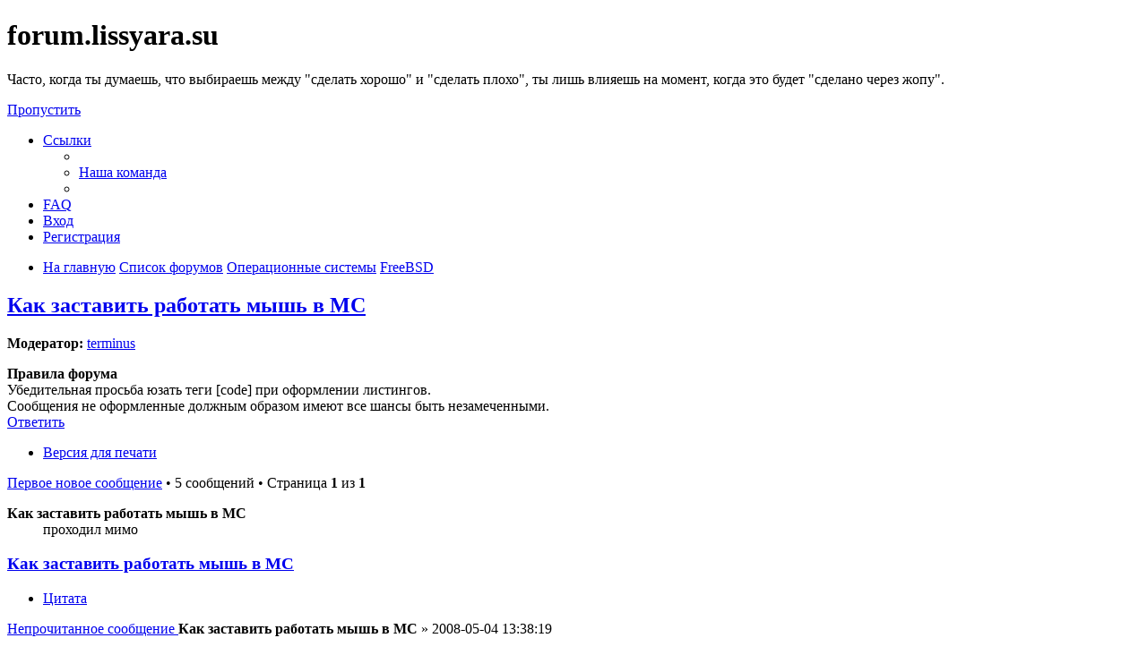

--- FILE ---
content_type: text/html; charset=UTF-8
request_url: https://forum.lissyara.su/freebsd-f8/kak-zastavit-rabotat-mysh-v-ms-t8469.html
body_size: 9102
content:
<!DOCTYPE html>
<html dir="ltr" lang="ru">
<head>
<meta charset="utf-8" />
<meta http-equiv="X-UA-Compatible" content="IE=edge">
<meta name="viewport" content="width=device-width, initial-scale=1" />

<title>Как заставить работать мышь в МС - forum.lissyara.su</title>


	<link rel="canonical" href="https://forum.lissyara.su/freebsd-f8/kak-zastavit-rabotat-mysh-v-ms-t8469.html">

<!--
	phpBB style name: prosilver
	Based on style:   prosilver (this is the default phpBB3 style)
	Original author:  Tom Beddard ( http://www.subBlue.com/ )
	Modified by:
-->

<link href="./../assets/css/font-awesome.min.css?assets_version=37" rel="stylesheet">
<link href="./../styles/prosilver/theme/stylesheet.css?assets_version=37" rel="stylesheet">
<link href="./../styles/prosilver/theme/ru/stylesheet.css?assets_version=37" rel="stylesheet">




<!--[if lte IE 9]>
	<link href="./../styles/prosilver/theme/tweaks.css?assets_version=37" rel="stylesheet">
<![endif]-->

		
<link href="./../ext/boardtools/quickreply/styles/all/theme/quickreply_main.css?assets_version=37" rel="stylesheet" type="text/css" media="screen" />
<link href="./../ext/boardtools/quickreply/styles/all/theme/quickreply.css?assets_version=37" rel="stylesheet" type="text/css" media="screen" />
<link href="./../ext/boardtools/quickreply/vendor/fortawesome/font-awesome/css/font-awesome.min.css" rel="stylesheet" type="text/css" media="screen" />
<link href="./../ext/david63/sitelogo/styles/prosilver/theme/site_logo_common.css?assets_version=37" rel="stylesheet" type="text/css" media="screen" />
<link href="./../ext/vipaka/navbar/styles/all/theme/phpbb.css?assets_version=37" rel="stylesheet" type="text/css" media="screen" />



</head>
<body id="phpbb" class="nojs notouch section-viewtopic/freebsd-f8/kak-zastavit-rabotat-mysh-v-ms-t8469.html ltr ">


<div id="wrap" class="wrap">
	<a id="top" class="top-anchor" accesskey="t"></a>
	<div id="page-header">
		<div class="headerbar" role="banner">
					<div class="inner">

			<div id="site-description" class="site-description">
				<a id="logo" class="logo" href="http://www.lissyara.su/" title="На главную"><span class="site_logo"></span></a>
				<h1>forum.lissyara.su</h1>
				<p> Часто, когда ты думаешь, что выбираешь между "сделать хорошо" и "сделать плохо", ты лишь влияешь на момент, когда это будет "сделано через жопу".</p>
				<p class="skiplink"><a href="#start_here">Пропустить</a></p>
			</div>

									
			</div>
					</div>
				<div class="navbar" role="navigation">
	<div class="inner">

	<ul id="nav-main" class="nav-main linklist" role="menubar">

		<li id="quick-links" class="quick-links dropdown-container responsive-menu hidden" data-skip-responsive="true">
			<a href="#" class="dropdown-trigger">
				<i class="icon fa-bars fa-fw" aria-hidden="true"></i><span>Ссылки</span>
			</a>
			<div class="dropdown">
				<div class="pointer"><div class="pointer-inner"></div></div>
				<ul class="dropdown-contents" role="menu">
					
					
											<li class="separator"></li>
																			<li>
								<a href="./../memberlist.php?mode=team&amp;sid=e0307daff78c635b1b056c88dbfc5a09" role="menuitem">
									<i class="icon fa-shield fa-fw" aria-hidden="true"></i><span>Наша команда</span>
								</a>
							</li>
																<li class="separator"></li>

									</ul>
			</div>
		</li>

				<li data-skip-responsive="true">
			<a href="/help/faq?sid=e0307daff78c635b1b056c88dbfc5a09" rel="help" title="Часто задаваемые вопросы" role="menuitem">
				<i class="icon fa-question-circle fa-fw" aria-hidden="true"></i><span>FAQ</span>
			</a>
		</li>
						
			<li class="rightside"  data-skip-responsive="true">
			<a href="./../ucp.php?mode=login&amp;sid=e0307daff78c635b1b056c88dbfc5a09" title="Вход" accesskey="x" role="menuitem">
				<i class="icon fa-power-off fa-fw" aria-hidden="true"></i><span>Вход</span>
			</a>
		</li>
					<li class="rightside" data-skip-responsive="true">
				<a href="./../ucp.php?mode=register&amp;sid=e0307daff78c635b1b056c88dbfc5a09" role="menuitem">
					<i class="icon fa-pencil-square-o  fa-fw" aria-hidden="true"></i><span>Регистрация</span>
				</a>
			</li>
						</ul>

	<ul id="nav-breadcrumbs" class="nav-breadcrumbs linklist navlinks" role="menubar">
						<li class="breadcrumbs">
							<span class="crumb"  itemtype="http://data-vocabulary.org/Breadcrumb" itemscope=""><a href="http://www.lissyara.su/" itemprop="url" data-navbar-reference="home"><i class="icon fa-home fa-fw" aria-hidden="true"></i><span itemprop="title">На главную</span></a></span>
										<span class="crumb"  itemtype="http://data-vocabulary.org/Breadcrumb" itemscope=""><a href="./../index.php?sid=e0307daff78c635b1b056c88dbfc5a09" itemprop="url" accesskey="h" data-navbar-reference="index"><span itemprop="title">Список форумов</span></a></span>

											<span class="crumb"  itemtype="http://data-vocabulary.org/Breadcrumb" itemscope="" data-forum-id="23"><a href="./../operacionnye-sistemy-f23/?sid=e0307daff78c635b1b056c88dbfc5a09" itemprop="url"><span itemprop="title">Операционные системы</span></a></span>
															<span class="crumb"  itemtype="http://data-vocabulary.org/Breadcrumb" itemscope="" data-forum-id="8"><a href="./../freebsd-f8/?sid=e0307daff78c635b1b056c88dbfc5a09" itemprop="url"><span itemprop="title">FreeBSD</span></a></span>
												</li>
		
			</ul>

	</div>
</div>
	</div>

	  <div id="menu_bar" style="background: ; font-family: ;">
    <ul class="top_menu" id="top_menu_nav">
	
    	    </ul>
  </div>

	<a id="start_here" class="anchor"></a>
	<div id="page-body" class="page-body" role="main">
		
		
<h2 class="topic-title"><a href="./../freebsd-f8/kak-zastavit-rabotat-mysh-v-ms-t8469.html?sid=e0307daff78c635b1b056c88dbfc5a09">Как заставить работать мышь в МС</a></h2>
<!-- NOTE: remove the style="display: none" when you want to have the forum description on the topic body -->
<div style="display: none !important;">Проблемы установки, настройки и работы Правильной Операционной Системы<br /></div>
<p>
	<strong>Модератор:</strong> <a href="./../memberlist.php?mode=viewprofile&amp;u=4904&amp;sid=e0307daff78c635b1b056c88dbfc5a09" class="username">terminus</a>
</p>

	<div class="rules">
		<div class="inner">

					<strong>Правила форума</strong><br />
			Убедительная просьба юзать теги [cоde] при оформлении листингов.<br>
Сообщения не оформленные должным образом имеют все шансы быть незамеченными.
		
		</div>
	</div>

<div class="action-bar bar-top">
	
			<a href="./../posting.php?mode=reply&amp;f=8&amp;t=8469&amp;sid=e0307daff78c635b1b056c88dbfc5a09" class="button" title="Ответить">
							<span>Ответить</span> <i class="icon fa-reply fa-fw" aria-hidden="true"></i>
					</a>
	
			<div class="dropdown-container dropdown-button-control topic-tools">
		<span title="Управление темой" class="button button-secondary dropdown-trigger dropdown-select">
			<i class="icon fa-wrench fa-fw" aria-hidden="true"></i>
			<span class="caret"><i class="icon fa-sort-down fa-fw" aria-hidden="true"></i></span>
		</span>
		<div class="dropdown">
			<div class="pointer"><div class="pointer-inner"></div></div>
			<ul class="dropdown-contents">
																												<li>
					<a href="../viewtopic.php?f=8&amp;t=8469&amp;sid=e0307daff78c635b1b056c88dbfc5a09&amp;view=print" title="Версия для печати" accesskey="p">
						<i class="icon fa-print fa-fw" aria-hidden="true"></i><span>Версия для печати</span>
					</a>
				</li>
											</ul>
		</div>
	</div>
	
	
			<div class="pagination">
			<a href="#unread" class="mark">Первое новое сообщение</a> &bull; 5 сообщений
							&bull; Страница <strong>1</strong> из <strong>1</strong>
					</div>
		</div>




	<div id="qr_posts">
<div class="post-container">
			<a id="unread" class="anchor"></a>
		<div id="p67484" class="post has-profile bg2 unreadpost">
		<div class="inner">

		<dl class="postprofile" id="profile67484">
			<dt class="has-profile-rank no-avatar">
				<div class="avatar-container">
																			</div>
								<strong><span class="username">Как заставить работать мышь в МС</span></strong>							</dt>

						<dd class="profile-rank">проходил мимо</dd>			
						
		
						
						
		</dl>

		<div class="postbody">
						<div id="post_content67484">

						<h3 class="first"><a href="#p67484">Как заставить работать мышь в МС</a></h3>

													<ul class="post-buttons">
																																									<li>
							<a href="./../posting.php?mode=quote&amp;f=8&amp;p=67484&amp;sid=e0307daff78c635b1b056c88dbfc5a09" title="Ответить с цитатой" class="button button-icon-only">
								<i class="icon fa-quote-left fa-fw" aria-hidden="true"></i><span class="sr-only">Цитата</span>
							</a>
						</li>
														</ul>
							
						<p class="author">
									<a class="unread" href="./../freebsd-f8/kak-zastavit-rabotat-mysh-v-ms-t8469.html?sid=e0307daff78c635b1b056c88dbfc5a09#p67484" title="Непрочитанное сообщение">
						<i class="icon fa-file fa-fw icon-red icon-md" aria-hidden="true"></i><span class="sr-only">Непрочитанное сообщение</span>
					</a>
								<span class="responsive-hide"> <strong><span class="username">Как заставить работать мышь в МС</span></strong> &raquo; </span>2008-05-04 13:38:19
			</p>
			
			
			
			<div class="content">Как заставить работать мышь в МС</div>

			
									
									
						</div>

		</div>

				<div class="back2top">
						<a href="#top" class="top" title="Вернуться к началу">
				<i class="icon fa-chevron-circle-up fa-fw icon-gray" aria-hidden="true"></i>
				<span class="sr-only">Вернуться к началу</span>
			</a>
					</div>
		
		</div>
	</div>

	<hr class="divider" />
	<pre id="qr_author_p67484" style="display: none;" data-id="1">Как заставить работать мышь в МС</pre>
</div><!-- /.post-container -->


                	<div class="post-container">
		<div id="p386341" class="post has-profile bg1 unreadpost online">
			<div class="inner">
			<span class="corners-top">
				<span>
				</span>
			</span>
			<dl class="postprofile" id="profile0000">
				<dt class="has-profile-rank has-avatar">
					<div class="avatar-container">
						<a href="https://www.host-food.ru/" onclick="window.location.href='https://www.host-food.ru/p/58476/'; return false;" class="avatar"><img class="avatar" src="https://www.host-food.ru/images/host-food-ru-avarar.jpg" alt="Хостинговая компания Host-Food.ru" width="80" height="80"></a>
					</div>
					<strong><a class="username" href="https://www.host-food.ru/" onclick="window.location.href='https://www.host-food.ru/p/58476/'; return false;">Хостинг HostFood.ru</a></strong>
				</dt>
				<dd>&nbsp;</dd>
			</dl>

			<div class="postbody">
				<h3><a href="https://www.host-food.ru/" onclick="window.location.href='https://www.host-food.ru/p/58476/'; return false;">Услуги хостинговой компании Host-Food.ru</a></h3>
				<p class="author"><a href="https://www.host-food.ru/" onclick="window.location.href='https://www.host-food.ru/p/58476/'; return false;"><strong>Хостинг HostFood.ru</strong></a></p>
				<div class="content" style="text-align: left;">
					Тарифы на хостинг в России, от 12 рублей: <a href="https://www.host-food.ru/tariffs/hosting/" onclick="window.location.href='https://www.host-food.ru/p/58476/tariffs/hosting/'; return false;">https://www.host-food.ru/tariffs/hosting/</a><br />
					Тарифы на виртуальные сервера (VPS/VDS/KVM) в РФ, от 189 руб.: <a href="https://www.host-food.ru/tariffs/virtualny-server-vps/" onclick="window.location.href='https://www.host-food.ru/p/58476/tariffs/virtualny-server-vps/'; return false;">https://www.host-food.ru/tariffs/virtualny-server-vps/</a><br />
					Выделенные сервера, Россия, Москва, от 2000 рублей (HP Proliant G5, Intel Xeon E5430 (2.66GHz, Quad-Core, 12Mb), 8Gb RAM, 2x300Gb SAS HDD, P400i, 512Mb, BBU):<br />
					<a href="https://www.host-food.ru/tariffs/vydelennyi-server-ds/" onclick="window.location.href='https://www.host-food.ru/p/58476/tariffs/vydelennyi-server-ds/'; return false;">https://www.host-food.ru/tariffs/vydelennyi-server-ds/</a><br />
					Недорогие домены в популярных зонах: <a href="https://www.host-food.ru/domains/" onclick="window.location.href='https://www.host-food.ru/p/58476/domains/'; return false;">https://www.host-food.ru/domains/</a><br />
				</div>
			</div>

						<div class="back2top">
								<a href="#top" class="top" title="Вернуться к началу">
					<i class="icon fa-chevron-circle-up fa-fw icon-gray" aria-hidden="true"></i>
					<span class="sr-only">Вернуться к началу</span>
				</a>
							</div>

						<span class="corners-bottom"><span></span></span></div>
		</div>
	</div>
	</div>
	<hr class="divider" />
		

	<div class="post-container">
		<div id="p67486" class="post has-profile bg1 unreadpost">
		<div class="inner">

		<dl class="postprofile" id="profile67486">
			<dt class="has-profile-rank no-avatar">
				<div class="avatar-container">
																			</div>
								<a href="./../memberlist.php?mode=viewprofile&amp;u=4636&amp;sid=e0307daff78c635b1b056c88dbfc5a09" class="username">princeps</a>							</dt>

						<dd class="profile-rank">майор</dd>			
		<dd class="profile-posts"><strong>Сообщения:</strong> 2684</dd>		<dd class="profile-joined"><strong>Зарегистрирован:</strong> 2007-09-25 10:20:59</dd>		
		
																<dd class="profile-custom-field profile-phpbb_location"><strong>Откуда:</strong> Сочи, Москва</dd>
							
							<dd class="profile-contact">
				<strong>Контактная информация:</strong>
				<div class="dropdown-container dropdown-left">
					<a href="#" class="dropdown-trigger" title="Контактная информация пользователя princeps">
						<i class="icon fa-commenting-o fa-fw icon-lg" aria-hidden="true"></i><span class="sr-only">Контактная информация пользователя princeps</span>
					</a>
					<div class="dropdown">
						<div class="pointer"><div class="pointer-inner"></div></div>
						<div class="dropdown-contents contact-icons">
																																								<div>
																	<a href="./../memberlist.php?mode=viewprofile&amp;u=4636&amp;sid=e0307daff78c635b1b056c88dbfc5a09" title="AOL" class="last-cell">
										<span class="contact-icon phpbb_aol-icon">AOL</span>
									</a>
																	</div>
																					</div>
					</div>
				</div>
			</dd>
				
		</dl>

		<div class="postbody">
						<div id="post_content67486">

						<h3 ><a href="#p67486">Re: Как заставить работать мышь в МС</a></h3>

													<ul class="post-buttons">
																																									<li>
							<a href="./../posting.php?mode=quote&amp;f=8&amp;p=67486&amp;sid=e0307daff78c635b1b056c88dbfc5a09" title="Ответить с цитатой" class="button button-icon-only">
								<i class="icon fa-quote-left fa-fw" aria-hidden="true"></i><span class="sr-only">Цитата</span>
							</a>
						</li>
														</ul>
							
						<p class="author">
									<a class="unread" href="./../freebsd-f8/kak-zastavit-rabotat-mysh-v-ms-t8469.html?sid=e0307daff78c635b1b056c88dbfc5a09#p67486" title="Непрочитанное сообщение">
						<i class="icon fa-file fa-fw icon-red icon-md" aria-hidden="true"></i><span class="sr-only">Непрочитанное сообщение</span>
					</a>
								<span class="responsive-hide"> <strong><a href="./../memberlist.php?mode=viewprofile&amp;u=4636&amp;sid=e0307daff78c635b1b056c88dbfc5a09" class="username">princeps</a></strong> &raquo; </span>2008-05-04 13:57:33
			</p>
			
			
			
			<div class="content">рульный ник, чувак</div>

			
									
									<div id="sig67486" class="signature">Deus quos vult perdere dementat prius<br>
<a href="http://www.itforum-sochi.ru" class="postlink">http://www.itforum-sochi.ru</a></div>
						</div>

		</div>

				<div class="back2top">
						<a href="#top" class="top" title="Вернуться к началу">
				<i class="icon fa-chevron-circle-up fa-fw icon-gray" aria-hidden="true"></i>
				<span class="sr-only">Вернуться к началу</span>
			</a>
					</div>
		
		</div>
	</div>

	<hr class="divider" />
	<pre id="qr_author_p67486" style="display: none;" data-id="4636">princeps</pre>
</div><!-- /.post-container -->


                	

	<div class="post-container">
		<div id="p67487" class="post has-profile bg2 unreadpost">
		<div class="inner">

		<dl class="postprofile" id="profile67487">
			<dt class="has-profile-rank has-avatar">
				<div class="avatar-container">
																<a href="./../memberlist.php?mode=viewprofile&amp;u=3836&amp;sid=e0307daff78c635b1b056c88dbfc5a09" class="avatar"><img class="avatar" src="./../download/file.php?avatar=3836_1364533797.jpeg" width="100" height="100" alt="Аватара пользователя" /></a>														</div>
								<a href="./../memberlist.php?mode=viewprofile&amp;u=3836&amp;sid=e0307daff78c635b1b056c88dbfc5a09" class="username">hizel</a>							</dt>

						<dd class="profile-rank">дядя поня</dd>			
		<dd class="profile-posts"><strong>Сообщения:</strong> 9032</dd>		<dd class="profile-joined"><strong>Зарегистрирован:</strong> 2007-06-29 10:05:02</dd>		
		
											<dd class="profile-custom-field profile-phpbb_location"><strong>Откуда:</strong> Выборг</dd>
							
						
		</dl>

		<div class="postbody">
						<div id="post_content67487">

						<h3 ><a href="#p67487">Re: Как заставить работать мышь в МС</a></h3>

													<ul class="post-buttons">
																																									<li>
							<a href="./../posting.php?mode=quote&amp;f=8&amp;p=67487&amp;sid=e0307daff78c635b1b056c88dbfc5a09" title="Ответить с цитатой" class="button button-icon-only">
								<i class="icon fa-quote-left fa-fw" aria-hidden="true"></i><span class="sr-only">Цитата</span>
							</a>
						</li>
														</ul>
							
						<p class="author">
									<a class="unread" href="./../freebsd-f8/kak-zastavit-rabotat-mysh-v-ms-t8469.html?sid=e0307daff78c635b1b056c88dbfc5a09#p67487" title="Непрочитанное сообщение">
						<i class="icon fa-file fa-fw icon-red icon-md" aria-hidden="true"></i><span class="sr-only">Непрочитанное сообщение</span>
					</a>
								<span class="responsive-hide"> <strong><a href="./../memberlist.php?mode=viewprofile&amp;u=3836&amp;sid=e0307daff78c635b1b056c88dbfc5a09" class="username">hizel</a></strong> &raquo; </span>2008-05-04 14:00:30
			</p>
			
			
			
			<div class="content">в текстовой консоли<br>
или в иксах в консоли?</div>

			
									
									<div id="sig67487" class="signature">В дурацкие игры он не играет. Он просто жуткий, чу-чу, паровозик, и зовут его Блейн. Блейн --- это Боль.</div>
						</div>

		</div>

				<div class="back2top">
						<a href="#top" class="top" title="Вернуться к началу">
				<i class="icon fa-chevron-circle-up fa-fw icon-gray" aria-hidden="true"></i>
				<span class="sr-only">Вернуться к началу</span>
			</a>
					</div>
		
		</div>
	</div>

	<hr class="divider" />
	<pre id="qr_author_p67487" style="display: none;" data-id="3836">hizel</pre>
</div><!-- /.post-container -->


                	

	<div class="post-container">
		<div id="p67499" class="post has-profile bg1 unreadpost">
		<div class="inner">

		<dl class="postprofile" id="profile67499">
			<dt class="has-profile-rank has-avatar">
				<div class="avatar-container">
																<a href="./../memberlist.php?mode=viewprofile&amp;u=2&amp;sid=e0307daff78c635b1b056c88dbfc5a09" class="avatar"><img class="avatar" src="https://forum.lissyara.su/images/avatars/gallery/kino_heroes/admin_pic.gif" width="80" height="80" alt="Аватара пользователя" /></a>														</div>
								<a href="./../memberlist.php?mode=viewprofile&amp;u=2&amp;sid=e0307daff78c635b1b056c88dbfc5a09" class="username">Alex Keda</a>							</dt>

						<dd class="profile-rank">стреляли...</dd>			
		<dd class="profile-posts"><strong>Сообщения:</strong> 35481</dd>		<dd class="profile-joined"><strong>Зарегистрирован:</strong> 2004-10-18 14:25:19</dd>		
		
																					<dd class="profile-custom-field profile-phpbb_location"><strong>Откуда:</strong> Made in USSR</dd>
							
							<dd class="profile-contact">
				<strong>Контактная информация:</strong>
				<div class="dropdown-container dropdown-left">
					<a href="#" class="dropdown-trigger" title="Контактная информация пользователя Alex Keda">
						<i class="icon fa-commenting-o fa-fw icon-lg" aria-hidden="true"></i><span class="sr-only">Контактная информация пользователя Alex Keda</span>
					</a>
					<div class="dropdown">
						<div class="pointer"><div class="pointer-inner"></div></div>
						<div class="dropdown-contents contact-icons">
																																								<div>
																	<a href="https://www.icq.com/people/273616648/" title="ICQ">
										<span class="contact-icon phpbb_icq-icon">ICQ</span>
									</a>
																																																<a href="http://www.lissyara.su/" title="Сайт" class="last-cell">
										<span class="contact-icon phpbb_website-icon">Сайт</span>
									</a>
																	</div>
																					</div>
					</div>
				</div>
			</dd>
				
		</dl>

		<div class="postbody">
						<div id="post_content67499">

						<h3 ><a href="#p67499">Re: Как заставить работать мышь в МС</a></h3>

													<ul class="post-buttons">
																																									<li>
							<a href="./../posting.php?mode=quote&amp;f=8&amp;p=67499&amp;sid=e0307daff78c635b1b056c88dbfc5a09" title="Ответить с цитатой" class="button button-icon-only">
								<i class="icon fa-quote-left fa-fw" aria-hidden="true"></i><span class="sr-only">Цитата</span>
							</a>
						</li>
														</ul>
							
						<p class="author">
									<a class="unread" href="./../freebsd-f8/kak-zastavit-rabotat-mysh-v-ms-t8469.html?sid=e0307daff78c635b1b056c88dbfc5a09#p67499" title="Непрочитанное сообщение">
						<i class="icon fa-file fa-fw icon-red icon-md" aria-hidden="true"></i><span class="sr-only">Непрочитанное сообщение</span>
					</a>
								<span class="responsive-hide"> <strong><a href="./../memberlist.php?mode=viewprofile&amp;u=2&amp;sid=e0307daff78c635b1b056c88dbfc5a09" class="username">Alex Keda</a></strong> &raquo; </span>2008-05-04 14:49:51
			</p>
			
			
			
			<div class="content">а в шелле и так пашет...</div>

			
									
									<div id="sig67499" class="signature">Убей их всех! Бог потом рассортирует...</div>
						</div>

		</div>

				<div class="back2top">
						<a href="#top" class="top" title="Вернуться к началу">
				<i class="icon fa-chevron-circle-up fa-fw icon-gray" aria-hidden="true"></i>
				<span class="sr-only">Вернуться к началу</span>
			</a>
					</div>
		
		</div>
	</div>

	<hr class="divider" />
	<pre id="qr_author_p67499" style="display: none;" data-id="2">Alex Keda</pre>
</div><!-- /.post-container -->


                	

	<div class="post-container">
		<div id="p67507" class="post has-profile bg2 unreadpost">
		<div class="inner">

		<dl class="postprofile" id="profile67507">
			<dt class="has-profile-rank no-avatar">
				<div class="avatar-container">
																			</div>
								<strong><span class="username">Гость</span></strong>							</dt>

						<dd class="profile-rank">проходил мимо</dd>			
						
		
						
						
		</dl>

		<div class="postbody">
						<div id="post_content67507">

						<h3 ><a href="#p67507">Re: Как заставить работать мышь в МС</a></h3>

													<ul class="post-buttons">
																																									<li>
							<a href="./../posting.php?mode=quote&amp;f=8&amp;p=67507&amp;sid=e0307daff78c635b1b056c88dbfc5a09" title="Ответить с цитатой" class="button button-icon-only">
								<i class="icon fa-quote-left fa-fw" aria-hidden="true"></i><span class="sr-only">Цитата</span>
							</a>
						</li>
														</ul>
							
						<p class="author">
									<a class="unread" href="./../freebsd-f8/kak-zastavit-rabotat-mysh-v-ms-t8469.html?sid=e0307daff78c635b1b056c88dbfc5a09#p67507" title="Непрочитанное сообщение">
						<i class="icon fa-file fa-fw icon-red icon-md" aria-hidden="true"></i><span class="sr-only">Непрочитанное сообщение</span>
					</a>
								<span class="responsive-hide"> <strong><span class="username">Гость</span></strong> &raquo; </span>2008-05-04 15:17:31
			</p>
			
			
			
			<div class="content">запускай в xterm, с остальными термиАнальными эмуляторами могут быть проблемы</div>

			
									
									
						</div>

		</div>

				<div class="back2top">
						<a href="#top" class="top" title="Вернуться к началу">
				<i class="icon fa-chevron-circle-up fa-fw icon-gray" aria-hidden="true"></i>
				<span class="sr-only">Вернуться к началу</span>
			</a>
					</div>
		
		</div>
	</div>

	<hr class="divider" />
	<pre id="qr_author_p67507" style="display: none;" data-id="1">Гость</pre>
</div><!-- /.post-container -->
</div>
<div id="qr_temp_container" style="display: none;"></div>


                	



	<div class="action-bar bar-bottom">
	
			<a href="./../posting.php?mode=reply&amp;f=8&amp;t=8469&amp;sid=e0307daff78c635b1b056c88dbfc5a09" class="button" title="Ответить">
							<span>Ответить</span> <i class="icon fa-reply fa-fw" aria-hidden="true"></i>
					</a>
		
		<div class="dropdown-container dropdown-button-control topic-tools">
		<span title="Управление темой" class="button button-secondary dropdown-trigger dropdown-select">
			<i class="icon fa-wrench fa-fw" aria-hidden="true"></i>
			<span class="caret"><i class="icon fa-sort-down fa-fw" aria-hidden="true"></i></span>
		</span>
		<div class="dropdown">
			<div class="pointer"><div class="pointer-inner"></div></div>
			<ul class="dropdown-contents">
																												<li>
					<a href="../viewtopic.php?f=8&amp;t=8469&amp;sid=e0307daff78c635b1b056c88dbfc5a09&amp;view=print" title="Версия для печати" accesskey="p">
						<i class="icon fa-print fa-fw" aria-hidden="true"></i><span>Версия для печати</span>
					</a>
				</li>
											</ul>
		</div>
	</div>

			<form method="post" action="../viewtopic.php?f=8&amp;t=8469&amp;sid=e0307daff78c635b1b056c88dbfc5a09">
		<div class="dropdown-container dropdown-container-left dropdown-button-control sort-tools">
	<span title="Настройки отображения и сортировки" class="button button-secondary dropdown-trigger dropdown-select">
		<i class="icon fa-sort-amount-asc fa-fw" aria-hidden="true"></i>
		<span class="caret"><i class="icon fa-sort-down fa-fw" aria-hidden="true"></i></span>
	</span>
	<div class="dropdown hidden">
		<div class="pointer"><div class="pointer-inner"></div></div>
		<div class="dropdown-contents">
			<fieldset class="display-options">
							<label>Показать: <select name="st" id="st"><option value="0" selected="selected">Все сообщения</option><option value="1">1 день</option><option value="7">7 дней</option><option value="14">2 недели</option><option value="30">1 месяц</option><option value="90">3 месяца</option><option value="180">6 месяцев</option><option value="365">1 год</option></select></label>
								<label>Поле сортировки: <select name="sk" id="sk"><option value="a">Автор</option><option value="t" selected="selected">Время размещения</option><option value="s">Заголовок</option></select></label>
				<label>Порядок: <select name="sd" id="sd"><option value="a" selected="selected">по возрастанию</option><option value="d">по убыванию</option></select></label>
								<hr class="dashed" />
				<input type="submit" class="button2" name="sort" value="Перейти" />
						</fieldset>
		</div>
	</div>
</div>
		</form>
	
	
	
			<div class="pagination">
			5 сообщений
							&bull; Страница <strong>1</strong> из <strong>1</strong>
					</div>
	</div>

<script type="text/javascript">
//<![CDATA[
var quickreply = {};

// Special features for QuickReply - settings.
quickreply.special = {
	hideSubject: true};

// Special features for QuickReply - functions.
quickreply.special.functions = {};
//]]>
</script>

<div class="action-bar actions-jump">
		<p class="jumpbox-return">
		<a href="./../freebsd-f8/?sid=e0307daff78c635b1b056c88dbfc5a09" class="left-box arrow-left" accesskey="r">
			<i class="icon fa-angle-left fa-fw icon-black" aria-hidden="true"></i><span>Вернуться в «FreeBSD»</span>
		</a>
	</p>
	
		<div class="jumpbox dropdown-container dropdown-container-right dropdown-up dropdown-left dropdown-button-control" id="jumpbox">
			<span title="Перейти" class="button button-secondary dropdown-trigger dropdown-select">
				<span>Перейти</span>
				<span class="caret"><i class="icon fa-sort-down fa-fw" aria-hidden="true"></i></span>
			</span>
		<div class="dropdown">
			<div class="pointer"><div class="pointer-inner"></div></div>
			<ul class="dropdown-contents">
																				<li><a href="./../operacionnye-sistemy-f23/?sid=e0307daff78c635b1b056c88dbfc5a09" class="jumpbox-cat-link"> <span> Операционные системы</span></a></li>
																<li><a href="./../freebsd-unix-dlya-nachinayuschih-f53/?sid=e0307daff78c635b1b056c88dbfc5a09" class="jumpbox-sub-link"><span class="spacer"></span> <span>&#8627; &nbsp; FreeBSD/UNIX для начинающих</span></a></li>
																<li><a href="./../freebsd-f8/?sid=e0307daff78c635b1b056c88dbfc5a09" class="jumpbox-sub-link"><span class="spacer"></span> <span>&#8627; &nbsp; FreeBSD</span></a></li>
																<li><a href="./../openbsd-f39/?sid=e0307daff78c635b1b056c88dbfc5a09" class="jumpbox-sub-link"><span class="spacer"></span> <span>&#8627; &nbsp; OpenBSD</span></a></li>
																<li><a href="./../sunos-f49/?sid=e0307daff78c635b1b056c88dbfc5a09" class="jumpbox-sub-link"><span class="spacer"></span> <span>&#8627; &nbsp; SunOS</span></a></li>
																<li><a href="./../linux-f47/?sid=e0307daff78c635b1b056c88dbfc5a09" class="jumpbox-sub-link"><span class="spacer"></span> <span>&#8627; &nbsp; Linux</span></a></li>
																<li><a href="./../windows-f6/?sid=e0307daff78c635b1b056c88dbfc5a09" class="jumpbox-sub-link"><span class="spacer"></span> <span>&#8627; &nbsp; Windows</span></a></li>
																<li><a href="./../dos-os-2-meos-beos-palmos-f19/?sid=e0307daff78c635b1b056c88dbfc5a09" class="jumpbox-sub-link"><span class="spacer"></span> <span>&#8627; &nbsp; DOS, OS/2, MeOS, BeOS, PalmOS....</span></a></li>
																<li><a href="./../problemy-f22/?sid=e0307daff78c635b1b056c88dbfc5a09" class="jumpbox-cat-link"> <span> Проблемы</span></a></li>
																<li><a href="./../mta-mail-transfer-agent-f20/?sid=e0307daff78c635b1b056c88dbfc5a09" class="jumpbox-sub-link"><span class="spacer"></span> <span>&#8627; &nbsp; MTA - Mail Transfer Agent</span></a></li>
																<li><a href="./../jelezo-f5/?sid=e0307daff78c635b1b056c88dbfc5a09" class="jumpbox-sub-link"><span class="spacer"></span> <span>&#8627; &nbsp; Железо</span></a></li>
																<li><a href="./../soft-f3/?sid=e0307daff78c635b1b056c88dbfc5a09" class="jumpbox-sub-link"><span class="spacer"></span> <span>&#8627; &nbsp; Софт</span></a></li>
																<li><a href="./../networks-f4/?sid=e0307daff78c635b1b056c88dbfc5a09" class="jumpbox-sub-link"><span class="spacer"></span> <span>&#8627; &nbsp; Networks</span></a></li>
																<li><a href="./../bazy-dannyh-f52/?sid=e0307daff78c635b1b056c88dbfc5a09" class="jumpbox-sub-link"><span class="spacer"></span> <span>&#8627; &nbsp; Базы данных</span></a></li>
																<li><a href="./../aktivnoe-setevoe-oborudovanie-f48/?sid=e0307daff78c635b1b056c88dbfc5a09" class="jumpbox-sub-link"><span class="spacer"></span> <span>&#8627; &nbsp; Активное сетевое оборудование</span></a></li>
																<li><a href="./../virtualizaciya-f51/?sid=e0307daff78c635b1b056c88dbfc5a09" class="jumpbox-sub-link"><span class="spacer"></span> <span>&#8627; &nbsp; Виртуализация</span></a></li>
																<li><a href="./../unix-as-desktop-f45/?sid=e0307daff78c635b1b056c88dbfc5a09" class="jumpbox-sub-link"><span class="spacer"></span> <span>&#8627; &nbsp; UNIX as Desktop</span></a></li>
																<li><a href="./../igry-f33/?sid=e0307daff78c635b1b056c88dbfc5a09" class="jumpbox-sub-link"><span class="spacer"></span> <span>&#8627; &nbsp; Игры</span></a></li>
																<li><a href="./../programmirovanie-f25/?sid=e0307daff78c635b1b056c88dbfc5a09" class="jumpbox-cat-link"> <span> Программирование</span></a></li>
																<li><a href="./../shell-f32/?sid=e0307daff78c635b1b056c88dbfc5a09" class="jumpbox-sub-link"><span class="spacer"></span> <span>&#8627; &nbsp; SHELL</span></a></li>
																<li><a href="./../php-perl-js-html-f17/?sid=e0307daff78c635b1b056c88dbfc5a09" class="jumpbox-sub-link"><span class="spacer"></span> <span>&#8627; &nbsp; PHP, PERL, JS, HTML...</span></a></li>
																<li><a href="./../delphi-lazarus-free-pascal-f15/?sid=e0307daff78c635b1b056c88dbfc5a09" class="jumpbox-sub-link"><span class="spacer"></span> <span>&#8627; &nbsp; Delphi, Lazarus, Free Pascal</span></a></li>
																<li><a href="./../c-c-f16/?sid=e0307daff78c635b1b056c88dbfc5a09" class="jumpbox-sub-link"><span class="spacer"></span> <span>&#8627; &nbsp; C/C++</span></a></li>
																<li><a href="./../visual-basic-f18/?sid=e0307daff78c635b1b056c88dbfc5a09" class="jumpbox-sub-link"><span class="spacer"></span> <span>&#8627; &nbsp; Visual Basic</span></a></li>
																<li><a href="./../raznoe-f21/?sid=e0307daff78c635b1b056c88dbfc5a09" class="jumpbox-cat-link"> <span> Разное</span></a></li>
																<li><a href="./../novosti-f46/?sid=e0307daff78c635b1b056c88dbfc5a09" class="jumpbox-sub-link"><span class="spacer"></span> <span>&#8627; &nbsp; Новости</span></a></li>
																<li><a href="./../pro-sajt-f14/?sid=e0307daff78c635b1b056c88dbfc5a09" class="jumpbox-sub-link"><span class="spacer"></span> <span>&#8627; &nbsp; Про сайт</span></a></li>
																<li><a href="./../rabota-f27/?sid=e0307daff78c635b1b056c88dbfc5a09" class="jumpbox-sub-link"><span class="spacer"></span> <span>&#8627; &nbsp; Работа</span></a></li>
																<li><a href="./../yuridicheskie-dokumenty-f44/?sid=e0307daff78c635b1b056c88dbfc5a09" class="jumpbox-sub-link"><span class="spacer"></span> <span>&#8627; &nbsp; Юридические документы</span></a></li>
																<li><a href="./../baraholka-f2/?sid=e0307daff78c635b1b056c88dbfc5a09" class="jumpbox-sub-link"><span class="spacer"></span> <span>&#8627; &nbsp; Барахолка</span></a></li>
																<li><a href="./../dev-null-f1/?sid=e0307daff78c635b1b056c88dbfc5a09" class="jumpbox-sub-link"><span class="spacer"></span> <span>&#8627; &nbsp; /dev/null</span></a></li>
											</ul>
		</div>
	</div>

	</div>


			</div>


<div id="page-footer" class="page-footer" role="contentinfo">
	<div class="navbar" role="navigation">
	<div class="inner">

	<ul id="nav-footer" class="nav-footer linklist" role="menubar">
		<li class="breadcrumbs">
							<span class="crumb"><a href="http://www.lissyara.su/" data-navbar-reference="home"><i class="icon fa-home fa-fw" aria-hidden="true"></i><span>На главную</span></a></span>									<span class="crumb"><a href="./../index.php?sid=e0307daff78c635b1b056c88dbfc5a09" data-navbar-reference="index"><span>Список форумов</span></a></span>					</li>
		
				<li class="rightside">Часовой пояс: <span title="UTC+3">UTC+03:00</span></li>
							<li class="rightside">
				<a href="./../ucp.php?mode=delete_cookies&amp;sid=e0307daff78c635b1b056c88dbfc5a09" data-ajax="true" data-refresh="true" role="menuitem">
					<i class="icon fa-trash fa-fw" aria-hidden="true"></i><span>Удалить cookies конференции</span>
				</a>
			</li>
												<li class="rightside" data-last-responsive="true">
				<a href="./../memberlist.php?mode=team&amp;sid=e0307daff78c635b1b056c88dbfc5a09" role="menuitem">
					<i class="icon fa-shield fa-fw" aria-hidden="true"></i><span>Наша команда</span>
				</a>
			</li>
							</ul>

	</div>
</div>

	<div class="copyright">
				<br /><a href='http://www.lissyara.su/'>На главную сайта</a>							</div>

	<div id="darkenwrapper" class="darkenwrapper" data-ajax-error-title="Ошибка AJAX" data-ajax-error-text="При обработке запроса произошла ошибка." data-ajax-error-text-abort="Запрос прерван пользователем." data-ajax-error-text-timeout="Время запроса истекло; повторите попытку." data-ajax-error-text-parsererror="При выполнении запроса возникла непредвиденная ошибка, и сервер вернул неверный ответ.">
		<div id="darken" class="darken">&nbsp;</div>
	</div>

	<div id="phpbb_alert" class="phpbb_alert" data-l-err="Ошибка" data-l-timeout-processing-req="Время выполнения запроса истекло.">
		<a href="#" class="alert_close">
			<i class="icon fa-times-circle fa-fw" aria-hidden="true"></i>
		</a>
		<h3 class="alert_title">&nbsp;</h3><p class="alert_text"></p>
	</div>
	<div id="phpbb_confirm" class="phpbb_alert">
		<a href="#" class="alert_close">
			<i class="icon fa-times-circle fa-fw" aria-hidden="true"></i>
		</a>
		<div class="alert_text"></div>
	</div>
</div>

</div>

<div>
	<a id="bottom" class="anchor" accesskey="z"></a>
	</div>

<script type="text/javascript" src="./../assets/javascript/jquery.min.js?assets_version=37"></script>
<script type="text/javascript" src="./../assets/javascript/core.js?assets_version=37"></script>


<!-- Send the variables to the js file -->
<script>
	var backgroundImage		= '.\x2F..\x2F\x3Fsid\x3De0307daff78c635b1b056c88dbfc5a09';
	var bannerHeight		= '';
	var borderRadius		= '';
	var headerColour		= '';
	var headerColour1		= '\x23582b14';
	var headerColour2		= '\x23ffffffffffedd2c6';
	var logoCorners 		= '0px\x200px\x200px\x200px';
	var logoHeight 			= '36';
	var logoWidth 			= '146';
	var overrideColour		= '';
	var removeHeaderBar		= '';
	var repeatBackground	= '';
	var responsive			= '';
	var searchBelow			= '';
	var siteLogo 			= 'url\x28\x22.\x2F..\x2Fimages\x2Fpowered.by.220.volt.gif\x3Fsid\x3De0307daff78c635b1b056c88dbfc5a09\x22\x29';
	var siteLogoUrl			= '.\x2F..\x2F\x3Fsid\x3De0307daff78c635b1b056c88dbfc5a09';
	var siteLogoBanner		= '.\x2F..\x2F\x3Fsid\x3De0307daff78c635b1b056c88dbfc5a09';
	var siteLogoCentre		= '';
	var siteLogoRemove		= '0';
	var siteLogoRight		= '';
	var siteNameSupress		= '';
	var useBackground		= '';
	var useBanner			= '';
	var useHeaderColour		= '';
	var useLogoUrl			= '';
	var useOverrideColour	= '';
</script>

<script type="text/javascript">
	"use strict";
	var elonw_title = 'ELONW';
	var source=removeSubdomain(location.hostname);
	var IgnoreClasses = [
		'posterip',
		'share-button',
		'fancybox',
		'lightbox',
		'colorbox'
	];
	var NotInClass = true;
	$(document).on('click',('a[href^="http://"], a[href^="https://"], a[href^="ftp://"]'), function() {
		if ($(this).attr('class') !== undefined)
		{
			var ClassList = $(this).attr('class').split(/\s+/);
			$(ClassList).each(function() { 
				if($.inArray(this, IgnoreClasses) !== -1)
				{
					NotInClass = false;
				}
			});
		}
		if ($(this).attr('onclick') !== undefined)
		{
			NotInClass = false;
		}
		var href = $(this).attr('href');
		var hostname = this.hostname;
		if(hostname && removeSubdomain(hostname)!==source && NotInClass)
		{
			window.open(href);
			return false;
		}	
	});
	(function($) {
	   $('.forum_link').each(function(){
		  $(this).find('a').attr("onclick","window.open(this.href);return false;").attr("rel", "nofollow");
	   });
	})(jQuery);
	function removeSubdomain(a,b){return a.split(".").slice(-(b||2)).join(".")};
</script>

<script type="text/javascript" src="./../ext/boardtools/quickreply/styles/all/template/quickreply_special.js?assets_version=37"></script>
<script type="text/javascript" src="./../styles/prosilver/template/forum_fn.js?assets_version=37"></script>
<script type="text/javascript" src="./../styles/prosilver/template/ajax.js?assets_version=37"></script>
<script type="text/javascript" src="./../ext/david63/sitelogo/styles/all/template/site_logo_min.js?assets_version=37"></script>


<!-- Yandex.Metrika counter -->
<script type="text/javascript" >
    (function (d, w, c) {
        (w[c] = w[c] || []).push(function() {
            try {
                w.yaCounter48079109 = new Ya.Metrika({
                    id:48079109,
                    clickmap:true,
                    trackLinks:true,
                    accurateTrackBounce:true
                });
            } catch(e) { }
        });

        var n = d.getElementsByTagName("script")[0],
            s = d.createElement("script"),
            f = function () { n.parentNode.insertBefore(s, n); };
        s.type = "text/javascript";
        s.async = true;
        s.src = "https://mc.yandex.ru/metrika/watch.js";

        if (w.opera == "[object Opera]") {
            d.addEventListener("DOMContentLoaded", f, false);
        } else { f(); }
    })(document, window, "yandex_metrika_callbacks");
</script>
<noscript><div><img src="https://mc.yandex.ru/watch/48079109" style="position:absolute; left:-9999px;" alt="" /></div></noscript>
<!-- /Yandex.Metrika counter -->
</body>
</html>
